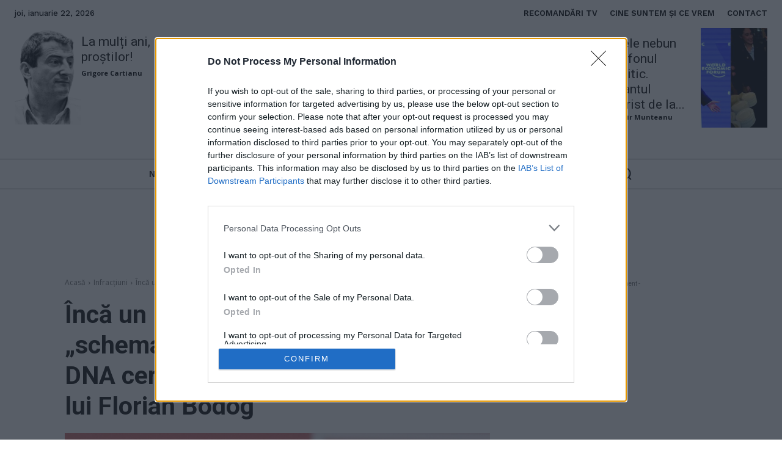

--- FILE ---
content_type: text/html; charset=utf-8
request_url: https://www.google.com/recaptcha/api2/aframe
body_size: 264
content:
<!DOCTYPE HTML><html><head><meta http-equiv="content-type" content="text/html; charset=UTF-8"></head><body><script nonce="1treic_a-oV7rl3ufMUvEQ">/** Anti-fraud and anti-abuse applications only. See google.com/recaptcha */ try{var clients={'sodar':'https://pagead2.googlesyndication.com/pagead/sodar?'};window.addEventListener("message",function(a){try{if(a.source===window.parent){var b=JSON.parse(a.data);var c=clients[b['id']];if(c){var d=document.createElement('img');d.src=c+b['params']+'&rc='+(localStorage.getItem("rc::a")?sessionStorage.getItem("rc::b"):"");window.document.body.appendChild(d);sessionStorage.setItem("rc::e",parseInt(sessionStorage.getItem("rc::e")||0)+1);localStorage.setItem("rc::h",'1769104603493');}}}catch(b){}});window.parent.postMessage("_grecaptcha_ready", "*");}catch(b){}</script></body></html>